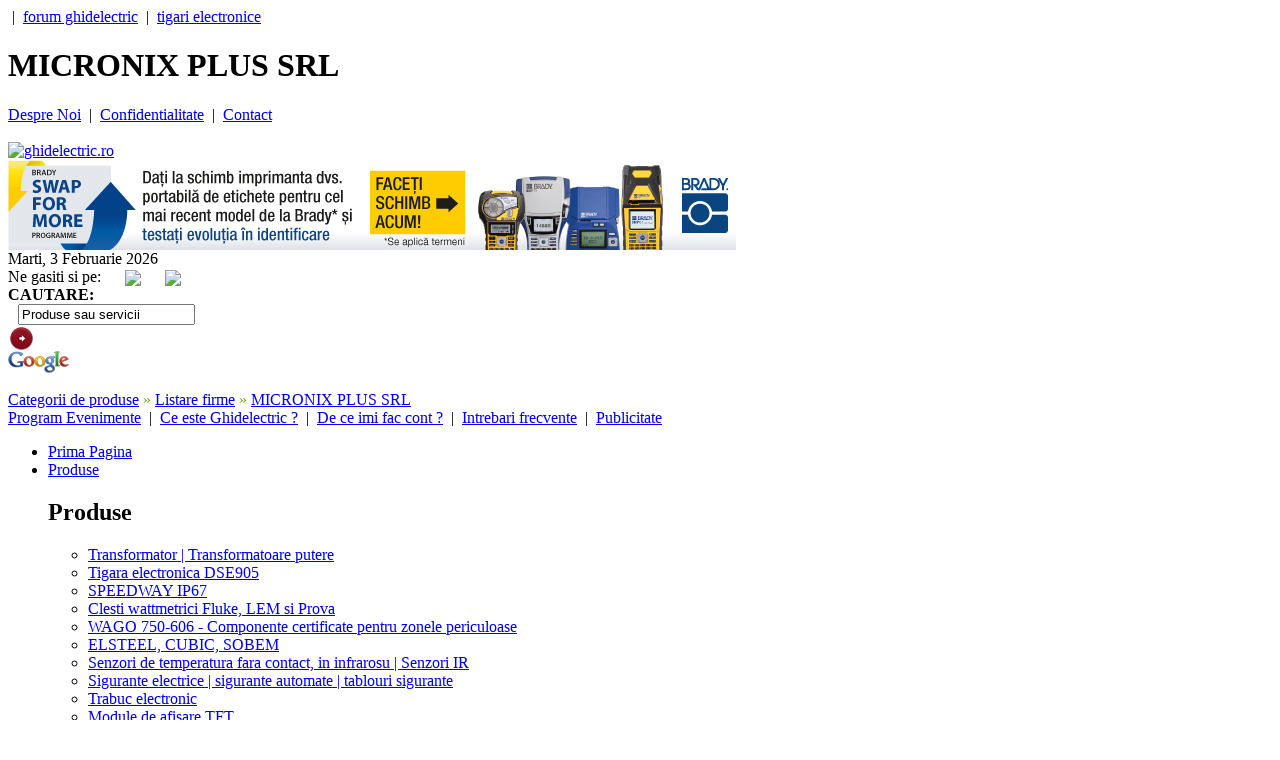

--- FILE ---
content_type: text/html; charset=UTF-8
request_url: http://www.ghidelectric.ro/companie-74-MICRONIX-PLUS-SRL.html
body_size: 13562
content:
<!DOCTYPE html PUBLIC "-//W3C//DTD XHTML 1.0 Transitional//EN" "http://www.w3.org/TR/xhtml1/DTD/xhtml1-transitional.dtd">
<html xmlns="http://www.w3.org/1999/xhtml">
<head>
<meta http-equiv="X-UA-Compatible" content="IE=edge" />
<title>MICRONIX PLUS SRL | Ghid Electric</title>
<meta http-equiv="Content-Type" content="text/html; charset=iso-8859-1" />
<meta name="Keywords" content="Ghid  Electric - echipamente electrice, automatizari, electronica, robotica, senzori, panouri solare, generatoare, energie electrica, energie verde, electricieni, instalatii electrice, corpuri de iluminat, intrerupatoare, motoare electrice, firme, ghid, portal" />
<meta name="Description" content="Ghid Electric - MICRONIX PLUS SRL" />
<meta name="robots" content="index,follow" />
<meta name="revisit-after" content="7 days" />
<meta name="author" content="DWD Software, Pitesti, Romania" />
<meta name="copyright" content="Copyright &copy; 2012 By WWW.GHIDELECTRIC.RO - All Rights Reserved" />
<meta http-equiv="Content-Type" content="text/html; charset=iso-8859-1" />
<meta name="language" content="ro" />

<link href="css/css_nou/megamenu.css" rel="stylesheet" type="text/css" />
<link href="css/css_nou/qwe.css" rel="stylesheet" type="text/css" />
<link href="css/css_nou/wpc-global-nav.css" rel="stylesheet" type="text/css" />
<link href="css/css_nou/wpc-hp.css" rel="stylesheet" type="text/css" />
<link href="css/css_nou/sitemap.css" rel="stylesheet" type="text/css" />
<!--[if lt IE 9]>
<link rel="stylesheet" type="text/css" href="css/css_nou/ie/ie.css" />
<![endif]-->

<script type="text/javascript" src="java_script/wpc-global-dropdown-nav.js"></script>
<script type="text/javascript" src="js/script_banner.js"></script>


<script type='text/javascript' src='java_script/validare.js'></script>


<link rel="stylesheet" href="css/css.css" type="text/css" />

<script type="text/javascript" src="java_script/build/yahoo-dom-event/yahoo-dom-event.js"></script>
<script type="text/javascript" src="java_script/build/utilities/utilities.js"></script>
<script type="text/javascript" src="java_script/build/dragdrop/dragdrop-min.js"></script>
<script type="text/javascript" src="java_script/build/container/container_core-min.js"></script>
<script type="text/javascript" src="java_script/carousel.js"></script>

<link href="css/css_nou/carousel.css" rel="stylesheet" type="text/css" />


<script type="text/javascript" src="java_script/overlib.js"></script>




<script type="text/javascript">
<!--
var handlePrevButtonState = function(type, args) {

        var enabling = args[0];
        var leftImage = args[1];
        if(enabling) {
                leftImage.src = "images/carusel/left-enabled.gif";
        } else {
                leftImage.src = "images/carusel/left-disabled.gif";
        }

};

var handleNextButtonState = function(type, args) {

        var enabling = args[0];
        var rightImage = args[1];

        if(enabling) {
                rightImage.src = "images/carusel/right-enabled.gif";
        } else {
                rightImage.src = "images/carusel/right-disabled.gif";
        }

};


var carousel; // for ease of debugging; globals generally not a good idea
var pageLoad = function()
{
        carousel = new YAHOO.extension.Carousel("mycarousel",
                {
                        numVisible:        10,
                        animationSpeed:    0.15,
                        scrollInc:         3,
                        navMargin:         20,
                        prevElement:     "prev-arrow",
                        nextElement:     "next-arrow",
                        
                        size:              0,
                        
                        prevButtonStateHandler:   handlePrevButtonState,
                        nextButtonStateHandler:   handleNextButtonState
                }
        );

};

YAHOO.util.Event.addListener(window, 'load', pageLoad);
-->
</script>


<script type="text/javascript">

  var _gaq = _gaq || [];
  _gaq.push(['_setAccount', 'UA-5791526-5']);
  _gaq.push(['_trackPageview']);

  (function() {
    var ga = document.createElement('script'); ga.type = 'text/javascript'; ga.async = true;
    ga.src = ('https:' == document.location.protocol ? 'https://ssl' : 'http://www') + '.google-analytics.com/ga.js';
    var s = document.getElementsByTagName('script')[0]; s.parentNode.insertBefore(ga, s);
  })();

</script>

<script type="text/javascript" src="js/jquery.js"></script>
<script type="text/javascript" src="js/easySlider1.7.js"></script>
<script type="text/javascript">
	$(document).ready(function(){	
		$("#slider").easySlider({
			auto: true, 
			continuous: true,
			controlsShow: false,
			speed: 800,
			pause: 6000
		});
	});	
</script>

<!-- <script type="text/javascript" src="http://www.ghidelectric.ro/js/fb-sidelike/fb-sidelike.js" fbpage='portal.ghidelectric'></script> -->

</head>
<body id="hp" class="local">
    <div id="container">
        <!-- BEGIN HEADER -->
<div id="hdr">
	<div id="hdr-reg">
    	<div class="lft quick_menu">
        	<a href="" target="_blank" rel="dofollow"></a>
            &nbsp;|&nbsp;
        	<a href="http://ghidelectric.wordpress.com" target="_blank" rel="dofollow">forum ghidelectric</a>
            &nbsp;|&nbsp;
            <a href="http://forumtigaraelectronica.wordpress.com/2010/01/13/multe-tzepe-cu-tigari-electronice/" target="_blank" rel="dofollow">tigari electronice</a>
        </div>
        <div class="mid"><h1>MICRONIX PLUS SRL</h1></div>
		<div class="rt quick_menu">
        	            	<a href="ghid-electric-15-Despre-Noi.html">Despre Noi</a>
                &nbsp;|&nbsp;
                        	<a href="ghid-electric-19-Confidentialitate.html">Confidentialitate</a>
                &nbsp;|&nbsp;
                        	<a href="ghid-electric-20-Contact.html">Contact</a>
                &nbsp;&nbsp;
                    </div>
        <br clear="all" />
	</div>
    <div id="hdr-brand">
        <div class="main">
        	<div class="logo-wpc">
            	<a href="/" title="MICRONIX PLUS SRL | Ghid Electric"><img src="images/design_nou/sigla_beta.gif" alt="ghidelectric.ro" height="50"/></a>
            </div>
			<div class="ad-tile">
            	
<a href="http://bradyeurope.ro/ghid-practic-de-identificati-cablu/?sfdc=7013A000000mWyB&utm_source=Ghidelectric&utm_medium=Email-Advertorial&utm_content=Cable-ID-Guide&utm_campaign=CWID" target="_blank"><img src="http://www.ghidelectric.ro/img/banners/Brady-Swap-WBAN-RO-728x90.jpg" border=0 width=728 height=90></a>


			</div>
		</div>
 	</div>
</div>
<div id="hdr-srch">
	<div class="top-date">Marti,&nbsp;3&nbsp;Februarie&nbsp;2026</div>
    <div class="top-social">
    	Ne gasiti si pe:&nbsp;&nbsp;&nbsp;&nbsp;&nbsp;&nbsp;<a href="http://www.facebook.com/GhidElectric" class="top-facebook" target="_blank"><img src="images/facebook.png" border="0" align="absmiddle" /></a>&nbsp;&nbsp;&nbsp;&nbsp;&nbsp;&nbsp;<a href="http://www.twitter.com/PGhidElectric" class="top-twitter" target="_blank"><img src="images/twitter.png" border="0" align="absmiddle" /></a>    
    </div>
    <div class="top-search">
        <form action="index.php" method="get">
        <div class="label1"><strong>CAUTARE:&nbsp;&nbsp;</strong></div>
        <div class="input1" style="padding-left:10px;vertical-align:middle">
            <input type="hidden" name="section" value="cautare" />
            <input name="word" id="word" value="Produse sau servicii" class="srch-input-gray search_input" type="text" onclick="document.getElementById('word').value='';"/>
        </div>
        <div class="go-btn"><input alt="Search" src="/images_new/red-go.png" type="image" /></div>
        <div class="logo-sponsor"><input name="google" type="image" src="/images_new/google.png" alt="Rezultate in Google" style="border:0px; height:22px; width:61px;" /></div>
        </form>
    </div>
    <br clear="all" />
</div>
<div id="date-weather-strip">
	<div class="breadcrumbs"><table width="98%" cellspacing="0" cellpadding="0" border="0">
<tr>
	<td class="meniu_header">
	              <a href="companii.html" title="Categorii de produse" class="localizare">Categorii de produse</a>
                    <font color="#72A825">&raquo;</font>
                       <a href="http://www.ghidelectric.ro/companii-electrice-M.html" title="Listare firme" class="localizare">Listare firme</a>
                    <font color="#72A825">&raquo;</font>
                       <a href="http://www.ghidelectric.ro/companie-74-MICRONIX-PLUS-SRL.html" title="MICRONIX PLUS SRL" class="localizare">MICRONIX PLUS SRL</a>
                  	</td>
</tr>
</table></div>
	<div class="dinamic-pages">
		<a href="ghid-electric-27-Program-Evenimente.html">Program Evenimente</a>
	&nbsp;|&nbsp;		<a href="ghid-electric-22-Ce-este-Ghidelectric-.html">Ce este Ghidelectric ?</a>
	&nbsp;|&nbsp;		<a href="ghid-electric-21-De-ce-imi-fac-cont-.html">De ce imi fac cont ?</a>
	&nbsp;|&nbsp;		<a href="ghid-electric-23-Intrebari-frecvente.html">Intrebari frecvente</a>
	&nbsp;|&nbsp;		<a href="ghid-electric-26-Publicitate.html">Publicitate</a>
	&nbsp;		</div>	  
	<div class="clearboth"></div>
</div>
<!-- END HEADER -->
        <div class="stanga">
	<div class="wrapper_menu menu_light_theme">
    	<ul class="menu menu_orange">
        	<li class="nodrop"><a href="/">Prima Pagina</a></li>  
            <li>
            	<a title="Produse electrice" href="/produse-electrice.html" class="drop">Produse</a>
               	                	                                        	                                                            <div class="dropdown_4columns">
                        <div class="col_4 firstcolumn">
                            <h2>Produse</h2>
                            <div class="col_1 firstcolumn">
                                <ul class="greybox">
                                                                    <li><a title="Transformator | Transformatoare putere" href="http://www.ghidelectric.ro/produs-electric-25-Transformator-|-Transformatoare-putere.html">Transformator | Transformatoare putere</a></li>
                                                                        	                                                                                                        <li><a title="Tigara electronica DSE905" href="http://www.ghidelectric.ro/produs-electric-74-Tigara-electronica-DSE905.html">Tigara electronica DSE905</a></li>
                                                                        	                                                                                                        <li><a title="SPEEDWAY IP67" href="http://www.ghidelectric.ro/produs-electric-92-SPEEDWAY-IP67.html">SPEEDWAY IP67</a></li>
                                                                        	 </ul></div><div class="col_1"><ul class="greybox">                                                                                                        <li><a title="Clesti wattmetrici Fluke, LEM si Prova" href="http://www.ghidelectric.ro/produs-electric-64-Clesti-wattmetrici-Fluke-LEM-si-Prova.html">Clesti wattmetrici Fluke, LEM si Prova</a></li>
                                                                        	                                                                                                        <li><a title="WAGO 750-606 - Componente certificate pentru zonele periculoase" href="http://www.ghidelectric.ro/produs-electric-96-WAGO-750-606---Componente-certificate-pentru-zonele-periculoase.html">WAGO 750-606 - Componente certificate pentru zonele periculoase</a></li>
                                                                        	                                                                                                        <li><a title="ELSTEEL, CUBIC, SOBEM" href="http://www.ghidelectric.ro/produs-electric-13-ELSTEEL-CUBIC-SOBEM.html">ELSTEEL, CUBIC, SOBEM</a></li>
                                                                        	 </ul></div><div class="col_1"><ul class="greybox">                                                                                                        <li><a title="Senzori de temperatura fara contact, in infrarosu | Senzori IR" href="http://www.ghidelectric.ro/produs-electric-69-Senzori-de-temperatura-fara-contact-in-infrarosu-|-Senzori-IR.html">Senzori de temperatura fara contact, in infrarosu | Senzori IR</a></li>
                                                                        	                                                                                                        <li><a title="Sigurante electrice | sigurante automate | tablouri sigurante" href="http://www.ghidelectric.ro/produs-electric-48-Sigurante-electrice-|-sigurante-automate-|-tablouri-sigurante.html">Sigurante electrice | sigurante automate | tablouri sigurante</a></li>
                                                                        	                                                                                                        <li><a title="Trabuc electronic" href="http://www.ghidelectric.ro/produs-electric-78-Trabuc-electronic.html">Trabuc electronic</a></li>
                                                                        	 </ul></div><div class="col_1"><ul class="greybox">                                                                                                        <li><a title="Module de afisare TFT" href="http://www.ghidelectric.ro/produs-electric-61-Module-de-afisare-TFT.html">Module de afisare TFT</a></li>
                                                                        	                                                                                                    </ul>
                            </div>
                        </div>
                    </div>
                            </li>
            
                    	<li >
            	<a href="http://www.ghidelectric.ro/stiri-electrice-6-Industria-Azi.html" title="Industria Azi" class="drop">Industria Azi</a>
                                	                                        	                                                            <div class="dropdown_3columns">
                        <div class="col_3 firstcolumn">
                            <h2>Industria Azi</h2>
                            <div class="col_1 firstcolumn">
                                <ul class="greybox">
                                 
                                    <li><a title="Echipamente Electrice" href="http://www.ghidelectric.ro/stiri-electrice-85-Echipamente-Electrice.html">Echipamente Electrice</a></li>
                                                                        	                                                                     
                                    <li><a title="Automatizari" href="http://www.ghidelectric.ro/stiri-electrice-86-Automatizari.html">Automatizari</a></li>
                                                                        	                                                                     
                                    <li><a title="Energie" href="http://www.ghidelectric.ro/stiri-electrice-87-Energie.html">Energie</a></li>
                                                                        	 </ul></div><div class="col_1"><ul class="greybox">                                                                     
                                    <li><a title="Electronica" href="http://www.ghidelectric.ro/stiri-electrice-90-Electronica.html">Electronica</a></li>
                                                                        	                                                                     
                                    <li><a title="Inginerie" href="http://www.ghidelectric.ro/stiri-electrice-92-Inginerie.html">Inginerie</a></li>
                                                                        	                                                                     
                                    <li><a title="Constructii" href="http://www.ghidelectric.ro/stiri-electrice-91-Constructii.html">Constructii</a></li>
                                                                        	 </ul></div><div class="col_1"><ul class="greybox">                                                                     
                                    <li><a title="Tigara electronica" href="http://www.ghidelectric.ro/stiri-electrice-82-Tigara-electronica.html">Tigara electronica</a></li>
                                                                        	                                                                     
                                    <li><a title="Club Inventica" href="http://www.ghidelectric.ro/stiri-electrice-93-Club-Inventica.html">Club Inventica</a></li>
                                                                        	                                                                     
                                    <li><a title="Afaceri" href="http://www.ghidelectric.ro/stiri-electrice-74-Afaceri.html">Afaceri</a></li>
                                                                        	 </ul></div><div class="col_1"><ul class="greybox">                                                                                                    </ul>
                            </div>
                        </div>
                    </div>
                            </li>
                    	<li >
            	<a href="http://www.ghidelectric.ro/stiri-electrice-7-Stiri-Companii.html" title="Stiri Companii" class="drop">Stiri Companii</a>
                                	                                        	                                                            <div class="dropdown_3columns">
                        <div class="col_3 firstcolumn">
                            <h2>Stiri Companii</h2>
                            <div class="col_1 firstcolumn">
                                <ul class="greybox">
                                 
                                    <li><a title="Schneider Electric" href="http://www.ghidelectric.ro/stiri-electrice-10-Schneider-Electric.html">Schneider Electric</a></li>
                                                                        	                                                                     
                                    <li><a title="ELECTROALFA" href="http://www.ghidelectric.ro/stiri-electrice-13-ELECTROALFA.html">ELECTROALFA</a></li>
                                                                        	                                                                     
                                    <li><a title="Emon Electric" href="http://www.ghidelectric.ro/stiri-electrice-14-Emon-Electric.html">Emon Electric</a></li>
                                                                        	                                                                     
                                    <li><a title="Aurocon Compec" href="http://www.ghidelectric.ro/stiri-electrice-17-Aurocon-Compec.html">Aurocon Compec</a></li>
                                                                        	                                                                     
                                    <li><a title="ELIE (ELECTRIC LIGHTING INTERNATIONAL EXHIBITION)" href="http://www.ghidelectric.ro/stiri-electrice-18-ELIE-(ELECTRIC-LIGHTING-INTERNATIONAL-EXHIBITION).html">ELIE (ELECTRIC LIGHTING INTERNATIONAL EXHIBITION)</a></li>
                                                                        	                                                                     
                                    <li><a title="PROMOD" href="http://www.ghidelectric.ro/stiri-electrice-24-PROMOD.html">PROMOD</a></li>
                                                                        	                                                                     
                                    <li><a title="SIEMENS Romania" href="http://www.ghidelectric.ro/stiri-electrice-31-SIEMENS-Romania.html">SIEMENS Romania</a></li>
                                                                        	 </ul></div><div class="col_1"><ul class="greybox">                                                                     
                                    <li><a title="Transelectrica" href="http://www.ghidelectric.ro/stiri-electrice-61-Transelectrica.html">Transelectrica</a></li>
                                                                        	                                                                     
                                    <li><a title="Hensel Romania" href="http://www.ghidelectric.ro/stiri-electrice-75-Hensel-Romania.html">Hensel Romania</a></li>
                                                                        	                                                                     
                                    <li><a title="Phoenix Contact" href="http://www.ghidelectric.ro/stiri-electrice-76-Phoenix-Contact.html">Phoenix Contact</a></li>
                                                                        	                                                                     
                                    <li><a title="Power Systems" href="http://www.ghidelectric.ro/stiri-electrice-78-Power-Systems.html">Power Systems</a></li>
                                                                        	                                                                     
                                    <li><a title="Micronix" href="http://www.ghidelectric.ro/stiri-electrice-79-Micronix.html">Micronix</a></li>
                                                                        	                                                                     
                                    <li><a title="IEAS Expozitie electrica" href="http://www.ghidelectric.ro/stiri-electrice-80-IEAS-Expozitie-electrica.html">IEAS Expozitie electrica</a></li>
                                                                        	                                                                     
                                    <li><a title="National Instruments" href="http://www.ghidelectric.ro/stiri-electrice-81-National-Instruments.html">National Instruments</a></li>
                                                                        	 </ul></div><div class="col_1"><ul class="greybox">                                                                     
                                    <li><a title="General Equipment Automation" href="http://www.ghidelectric.ro/stiri-electrice-83-General-Equipment-Automation.html">General Equipment Automation</a></li>
                                                                        	                                                                     
                                    <li><a title="Ronexprim" href="http://www.ghidelectric.ro/stiri-electrice-84-Ronexprim.html">Ronexprim</a></li>
                                                                        	                                                                     
                                    <li><a title="Eaton Electric" href="http://www.ghidelectric.ro/stiri-electrice-94-Eaton-Electric.html">Eaton Electric</a></li>
                                                                        	                                                                     
                                    <li><a title="Romexpo" href="http://www.ghidelectric.ro/stiri-electrice-95-Romexpo.html">Romexpo</a></li>
                                                                        	                                                                     
                                    <li><a title="EPLAN" href="http://www.ghidelectric.ro/stiri-electrice-97-EPLAN.html">EPLAN</a></li>
                                                                        	                                                                     
                                    <li><a title="BRADY Romania" href="http://www.ghidelectric.ro/stiri-electrice-98-BRADY-Romania.html">BRADY Romania</a></li>
                                                                        	                                                                                                    </ul>
                            </div>
                        </div>
                    </div>
                            </li>
                    	<li >
            	<a href="http://www.ghidelectric.ro/stiri-electrice-1-Info-Utile.html" title="Info Utile" class="drop">Info Utile</a>
                                	                                        	                                                            <div class="dropdown_3columns">
                        <div class="col_3 firstcolumn">
                            <h2>Info Utile</h2>
                            <div class="col_1 firstcolumn">
                                <ul class="greybox">
                                 
                                    <li><a title="Legislatie" href="http://www.ghidelectric.ro/stiri-electrice-5-Legislatie.html">Legislatie</a></li>
                                                                        	                                                                     
                                    <li><a title="Statistici" href="http://www.ghidelectric.ro/stiri-electrice-11-Statistici.html">Statistici</a></li>
                                                                        	 </ul></div><div class="col_1"><ul class="greybox">                                                                     
                                    <li><a title="Oameni de stiinta" href="http://www.ghidelectric.ro/stiri-electrice-60-Oameni-de-stiinta.html">Oameni de stiinta</a></li>
                                                                        	                                                                     
                                    <li><a title="Documentatii tehnice" href="http://www.ghidelectric.ro/stiri-electrice-63-Documentatii-tehnice.html">Documentatii tehnice</a></li>
                                                                        	 </ul></div><div class="col_1"><ul class="greybox">                                                                     
                                    <li><a title="Cariere" href="http://www.ghidelectric.ro/stiri-electrice-27-Cariere.html">Cariere</a></li>
                                                                        	                                                                                                    </ul>
                            </div>
                        </div>
                    </div>
                            </li>
                    	<li >
            	<a href="http://www.ghidelectric.ro/stiri-electrice-8-Evenimente.html" title="Evenimente" class="drop">Evenimente</a>
                                	                                        	                                                            <div class="dropdown_1column">
                        <div class="col_1 firstcolumn">
                            <h2>Evenimente</h2>
                            <div class="col_1 firstcolumn">
                                <ul class="greybox">
                                 
                                    <li><a title="Interne" href="http://www.ghidelectric.ro/stiri-electrice-88-Interne.html">Interne</a></li>
                                                                     
                                    <li><a title="Internationale" href="http://www.ghidelectric.ro/stiri-electrice-89-Internationale.html">Internationale</a></li>
                                                                     
                                    <li><a title="Stiri externe" href="http://www.ghidelectric.ro/stiri-electrice-9-Stiri-externe.html">Stiri externe</a></li>
                                                                                                    </ul>
                            </div>
                        </div>
                    </div>
                            </li>
                    	<li >
            	<a href="http://www.ghidelectric.ro/stiri-electrice-33-Termeni-tehnici.html" title="Termeni tehnici" class="drop">Termeni tehnici</a>
                                	                                        	                                                            <div class="dropdown_3columns">
                        <div class="col_3 firstcolumn">
                            <h2>Termeni tehnici</h2>
                            <div class="col_1 firstcolumn">
                                <ul class="greybox">
                                 
                                    <li><a title="A" href="http://www.ghidelectric.ro/stiri-electrice-34-A.html">A</a></li>
                                                                        	                                                                     
                                    <li><a title="B" href="http://www.ghidelectric.ro/stiri-electrice-35-B.html">B</a></li>
                                                                        	                                                                     
                                    <li><a title="C" href="http://www.ghidelectric.ro/stiri-electrice-36-C.html">C</a></li>
                                                                        	                                                                     
                                    <li><a title="D" href="http://www.ghidelectric.ro/stiri-electrice-37-D.html">D</a></li>
                                                                        	                                                                     
                                    <li><a title="E" href="http://www.ghidelectric.ro/stiri-electrice-38-E.html">E</a></li>
                                                                        	                                                                     
                                    <li><a title="F" href="http://www.ghidelectric.ro/stiri-electrice-39-F.html">F</a></li>
                                                                        	                                                                     
                                    <li><a title="G" href="http://www.ghidelectric.ro/stiri-electrice-40-G.html">G</a></li>
                                                                        	                                                                     
                                    <li><a title="H" href="http://www.ghidelectric.ro/stiri-electrice-41-H.html">H</a></li>
                                                                        	                                                                     
                                    <li><a title="I" href="http://www.ghidelectric.ro/stiri-electrice-42-I.html">I</a></li>
                                                                        	 </ul></div><div class="col_1"><ul class="greybox">                                                                     
                                    <li><a title="J" href="http://www.ghidelectric.ro/stiri-electrice-43-J.html">J</a></li>
                                                                        	                                                                     
                                    <li><a title="K" href="http://www.ghidelectric.ro/stiri-electrice-44-K.html">K</a></li>
                                                                        	                                                                     
                                    <li><a title="L" href="http://www.ghidelectric.ro/stiri-electrice-45-L.html">L</a></li>
                                                                        	                                                                     
                                    <li><a title="M" href="http://www.ghidelectric.ro/stiri-electrice-46-M.html">M</a></li>
                                                                        	                                                                     
                                    <li><a title="N" href="http://www.ghidelectric.ro/stiri-electrice-47-N.html">N</a></li>
                                                                        	                                                                     
                                    <li><a title="O" href="http://www.ghidelectric.ro/stiri-electrice-48-O.html">O</a></li>
                                                                        	                                                                     
                                    <li><a title="P" href="http://www.ghidelectric.ro/stiri-electrice-49-P.html">P</a></li>
                                                                        	                                                                     
                                    <li><a title="Q" href="http://www.ghidelectric.ro/stiri-electrice-50-Q.html">Q</a></li>
                                                                        	                                                                     
                                    <li><a title="R" href="http://www.ghidelectric.ro/stiri-electrice-51-R.html">R</a></li>
                                                                        	 </ul></div><div class="col_1"><ul class="greybox">                                                                     
                                    <li><a title="S" href="http://www.ghidelectric.ro/stiri-electrice-52-S.html">S</a></li>
                                                                        	                                                                     
                                    <li><a title="T" href="http://www.ghidelectric.ro/stiri-electrice-53-T.html">T</a></li>
                                                                        	                                                                     
                                    <li><a title="U" href="http://www.ghidelectric.ro/stiri-electrice-54-U.html">U</a></li>
                                                                        	                                                                     
                                    <li><a title="V" href="http://www.ghidelectric.ro/stiri-electrice-55-V.html">V</a></li>
                                                                        	                                                                     
                                    <li><a title="W" href="http://www.ghidelectric.ro/stiri-electrice-56-W.html">W</a></li>
                                                                        	                                                                     
                                    <li><a title="X" href="http://www.ghidelectric.ro/stiri-electrice-57-X.html">X</a></li>
                                                                        	                                                                     
                                    <li><a title="Y" href="http://www.ghidelectric.ro/stiri-electrice-58-Y.html">Y</a></li>
                                                                        	                                                                     
                                    <li><a title="Z" href="http://www.ghidelectric.ro/stiri-electrice-59-Z.html">Z</a></li>
                                                                        	                                                                                                    </ul>
                            </div>
                        </div>
                    </div>
                            </li>
                        
            <li>
            	<a title="Anunturi electrice" href="anunturi-electrice.html" class="drop">Anunturi</a>
               	                	                                        	                                                            <div class="dropdown_3columns">
                        <div class="col_3 firstcolumn">
                            <h2>Anunturi</h2>
                            <div class="col_1 firstcolumn">
                                <ul class="greybox">
                                 
                                    <li><a title="Vanzari" href="http://www.ghidelectric.ro/anunturi-electrice-Vanzari-1.html">Vanzari</a></li>
                                                                        	                                                                     
                                    <li><a title="Cumparari" href="http://www.ghidelectric.ro/anunturi-electrice-Cumparari-2.html">Cumparari</a></li>
                                                                        	 </ul></div><div class="col_1"><ul class="greybox">                                                                     
                                    <li><a title="Angajari" href="http://www.ghidelectric.ro/anunturi-electrice-Angajari-3.html">Angajari</a></li>
                                                                        	                                                                     
                                    <li><a title="Licitatii" href="http://www.ghidelectric.ro/anunturi-electrice-Licitatii-4.html">Licitatii</a></li>
                                                                        	 </ul></div><div class="col_1"><ul class="greybox">                                                                     
                                    <li><a title="Colaborari" href="http://www.ghidelectric.ro/anunturi-electrice-Colaborari-8.html">Colaborari</a></li>
                                                                        	                                                                     
                                    <li><a title="Diverse" href="http://www.ghidelectric.ro/anunturi-electrice-Diverse-9.html">Diverse</a></li>
                                                                        	 </ul></div><div class="col_1"><ul class="greybox">                                                                                                    </ul>
                            </div>
                        </div>
                    </div>
                            </li>
            
            <li>
            	<a title="Electricieni" href="electricieni.html" class="drop">Electricieni</a>
                                	                                        	                                                            <div class="dropdown_4columns">
                    	<div class="col_2 firstcolumn">
                        	<h2>Dupa gradul de autorizare:</h2>
                        	                            	                                	<div class="col_1 firstcolumn">
                                        <ul class="greybox">
                                            <li><a title="Autorizatii de tip A" href="http://www.ghidelectric.ro/electricieni-Autorizatii-de-tip-A-19.html">Autorizatii de tip A</a></li>
                                        </ul>
                                    </div>
                        		                                	<div class="col_1 ">
                                        <ul class="greybox">
                                            <li><a title="Autorizatii de tip B" href="http://www.ghidelectric.ro/electricieni-Autorizatii-de-tip-B-20.html">Autorizatii de tip B</a></li>
                                        </ul>
                                    </div>
                        		                                                    </div><br clear="all" />
                        <div class="col_4 firstcolumn">
                            <h2>Electricieni in judetul tau</h2>
                            <div class="col_1 firstcolumn">
                                <ul class="greybox">
                                 
                                    <li><a title="Electricieni in Alba" href="http://www.ghidelectric.ro/electricieni_judet-Arad-2.html">Alba</a></li>
                                                                        	                                                                     
                                    <li><a title="Electricieni in Arad" href="http://www.ghidelectric.ro/electricieni_judet-Arad-2.html">Arad</a></li>
                                                                        	                                                                     
                                    <li><a title="Electricieni in Arges" href="http://www.ghidelectric.ro/electricieni_judet-Arad-2.html">Arges</a></li>
                                                                        	                                                                     
                                    <li><a title="Electricieni in Bacau" href="http://www.ghidelectric.ro/electricieni_judet-Arad-2.html">Bacau</a></li>
                                                                        	                                                                     
                                    <li><a title="Electricieni in Bihor" href="http://www.ghidelectric.ro/electricieni_judet-Arad-2.html">Bihor</a></li>
                                                                        	                                                                     
                                    <li><a title="Electricieni in Bistrita Nasaud" href="http://www.ghidelectric.ro/electricieni_judet-Arad-2.html">Bistrita Nasaud</a></li>
                                                                        	                                                                     
                                    <li><a title="Electricieni in Botosani" href="http://www.ghidelectric.ro/electricieni_judet-Arad-2.html">Botosani</a></li>
                                                                        	                                                                     
                                    <li><a title="Electricieni in Brasov" href="http://www.ghidelectric.ro/electricieni_judet-Arad-2.html">Brasov</a></li>
                                                                        	                                                                     
                                    <li><a title="Electricieni in Braila" href="http://www.ghidelectric.ro/electricieni_judet-Arad-2.html">Braila</a></li>
                                                                        	                                                                     
                                    <li><a title="Electricieni in Bucuresti" href="http://www.ghidelectric.ro/electricieni_judet-Arad-2.html">Bucuresti</a></li>
                                                                        	                                                                     
                                    <li><a title="Electricieni in Buzau" href="http://www.ghidelectric.ro/electricieni_judet-Arad-2.html">Buzau</a></li>
                                                                        	 </ul></div><div class="col_1"><ul class="greybox">                                                                     
                                    <li><a title="Electricieni in Caras Severin" href="http://www.ghidelectric.ro/electricieni_judet-Arad-2.html">Caras Severin</a></li>
                                                                        	                                                                     
                                    <li><a title="Electricieni in Calarasi" href="http://www.ghidelectric.ro/electricieni_judet-Arad-2.html">Calarasi</a></li>
                                                                        	                                                                     
                                    <li><a title="Electricieni in Cluj" href="http://www.ghidelectric.ro/electricieni_judet-Arad-2.html">Cluj</a></li>
                                                                        	                                                                     
                                    <li><a title="Electricieni in Constanta" href="http://www.ghidelectric.ro/electricieni_judet-Arad-2.html">Constanta</a></li>
                                                                        	                                                                     
                                    <li><a title="Electricieni in Covasna" href="http://www.ghidelectric.ro/electricieni_judet-Arad-2.html">Covasna</a></li>
                                                                        	                                                                     
                                    <li><a title="Electricieni in Dambovita" href="http://www.ghidelectric.ro/electricieni_judet-Arad-2.html">Dambovita</a></li>
                                                                        	                                                                     
                                    <li><a title="Electricieni in Dolj" href="http://www.ghidelectric.ro/electricieni_judet-Arad-2.html">Dolj</a></li>
                                                                        	                                                                     
                                    <li><a title="Electricieni in Galati" href="http://www.ghidelectric.ro/electricieni_judet-Arad-2.html">Galati</a></li>
                                                                        	                                                                     
                                    <li><a title="Electricieni in Giurgiu" href="http://www.ghidelectric.ro/electricieni_judet-Arad-2.html">Giurgiu</a></li>
                                                                        	                                                                     
                                    <li><a title="Electricieni in Gorj" href="http://www.ghidelectric.ro/electricieni_judet-Arad-2.html">Gorj</a></li>
                                                                        	                                                                     
                                    <li><a title="Electricieni in Harghita" href="http://www.ghidelectric.ro/electricieni_judet-Arad-2.html">Harghita</a></li>
                                                                        	 </ul></div><div class="col_1"><ul class="greybox">                                                                     
                                    <li><a title="Electricieni in Hunedoara" href="http://www.ghidelectric.ro/electricieni_judet-Arad-2.html">Hunedoara</a></li>
                                                                        	                                                                     
                                    <li><a title="Electricieni in Ialomita" href="http://www.ghidelectric.ro/electricieni_judet-Arad-2.html">Ialomita</a></li>
                                                                        	                                                                     
                                    <li><a title="Electricieni in Iasi" href="http://www.ghidelectric.ro/electricieni_judet-Arad-2.html">Iasi</a></li>
                                                                        	                                                                     
                                    <li><a title="Electricieni in Ilfov" href="http://www.ghidelectric.ro/electricieni_judet-Arad-2.html">Ilfov</a></li>
                                                                        	                                                                     
                                    <li><a title="Electricieni in Maramures" href="http://www.ghidelectric.ro/electricieni_judet-Arad-2.html">Maramures</a></li>
                                                                        	                                                                     
                                    <li><a title="Electricieni in Mehedinti" href="http://www.ghidelectric.ro/electricieni_judet-Arad-2.html">Mehedinti</a></li>
                                                                        	                                                                     
                                    <li><a title="Electricieni in Mures" href="http://www.ghidelectric.ro/electricieni_judet-Arad-2.html">Mures</a></li>
                                                                        	                                                                     
                                    <li><a title="Electricieni in Neamt" href="http://www.ghidelectric.ro/electricieni_judet-Arad-2.html">Neamt</a></li>
                                                                        	                                                                     
                                    <li><a title="Electricieni in Olt" href="http://www.ghidelectric.ro/electricieni_judet-Arad-2.html">Olt</a></li>
                                                                        	                                                                     
                                    <li><a title="Electricieni in Prahova" href="http://www.ghidelectric.ro/electricieni_judet-Arad-2.html">Prahova</a></li>
                                                                        	                                                                     
                                    <li><a title="Electricieni in Satu Mare" href="http://www.ghidelectric.ro/electricieni_judet-Arad-2.html">Satu Mare</a></li>
                                                                        	 </ul></div><div class="col_1"><ul class="greybox">                                                                     
                                    <li><a title="Electricieni in Salaj" href="http://www.ghidelectric.ro/electricieni_judet-Arad-2.html">Salaj</a></li>
                                                                        	                                                                     
                                    <li><a title="Electricieni in Sibiu" href="http://www.ghidelectric.ro/electricieni_judet-Arad-2.html">Sibiu</a></li>
                                                                        	                                                                     
                                    <li><a title="Electricieni in Suceava" href="http://www.ghidelectric.ro/electricieni_judet-Arad-2.html">Suceava</a></li>
                                                                        	                                                                     
                                    <li><a title="Electricieni in Teleorman" href="http://www.ghidelectric.ro/electricieni_judet-Arad-2.html">Teleorman</a></li>
                                                                        	                                                                     
                                    <li><a title="Electricieni in Timis" href="http://www.ghidelectric.ro/electricieni_judet-Arad-2.html">Timis</a></li>
                                                                        	                                                                     
                                    <li><a title="Electricieni in Tulcea" href="http://www.ghidelectric.ro/electricieni_judet-Arad-2.html">Tulcea</a></li>
                                                                        	                                                                     
                                    <li><a title="Electricieni in Vaslui" href="http://www.ghidelectric.ro/electricieni_judet-Arad-2.html">Vaslui</a></li>
                                                                        	                                                                     
                                    <li><a title="Electricieni in Valcea" href="http://www.ghidelectric.ro/electricieni_judet-Arad-2.html">Valcea</a></li>
                                                                        	                                                                     
                                    <li><a title="Electricieni in Vrancea" href="http://www.ghidelectric.ro/electricieni_judet-Arad-2.html">Vrancea</a></li>
                                                                        	                                                                                                    </ul>
                            </div>
                        </div>
                    </div>
                             </li>
            
            
    	</ul>
	</div>
    
    
    
    <div style="clear:both"></div>
    	<a href="http://www.tigaraelectronica-nr1.ro/" target="_blank" rel="nofollow" title="Fumeaza electronic"><img src="images_new/banner/bannere_ge_160_360.jpg" border="0" align="Fumeaza electronic" style="margin-top:15px;" /></a>
    
    <div style="clear:both"></div>
    <div class="container_12 left_block">
      	<a href="http://www.ghidelectric.ro/stiri-electrice-27-Cariere.html">Cariere</a><br clear="all" />
        <h3><a href="http://www.ghidelectric.ro/stire-1703-Se-cauta-20-de-ingineri-si-tehnicieni-la-o-companie-de-echipamente-electrice-din-Cluj.html">Se cauta 20 de ingineri si tehnicieni la o companie de echipamente electrice din Cluj</a></h3>
                <div class="rt" style="float:right;padding-left:5px;"><a href="http://www.ghidelectric.ro/stire-1703-Se-cauta-20-de-ingineri-si-tehnicieni-la-o-companie-de-echipamente-electrice-din-Cluj.html"><img src="/thumbs.php?pic=pictures/article/articol_355c8e00bcecedf09f7f6689f97773a4.jpg&amp;w=72&amp;h=80&amp;sq=N&amp;b=N" alt='ingineri' title='ingineri' /></a></div>
                <p align="justify">Compania Energom infiintata in urma cu zece ani, cu capital francez la Cluj, intentioneaza sa angajeze 20 de ingineri si tehnicieni, anul acesta. Astfel, compania va ajunge sa aibe 100 de salariati.</p>
        <div class="clearboth"></div>
        <ul class="padb">
                <li class="lista"><a href="http://www.ghidelectric.ro/stire-1700-Program-Examen-Autorizare-ANRE---Primavara-2013.html">Program Examen Autorizare ANRE - Primavara 2013</a></li> 				
                <li class="lista"><a href="http://www.ghidelectric.ro/stire-1571-Electricienii-au-cea-mai-mare-stabilitate-la-serviciu.html">Electricienii au cea mai mare stabilitate la serviciu</a></li> 				
                <li class="lista"><a href="http://www.ghidelectric.ro/stire-1557-Locuri-de-munca-pentru-inginerii-romani-in-strainatate.html">Locuri de munca pentru inginerii romani, in strainatate</a></li> 				
                <li class="lista"><a href="http://www.ghidelectric.ro/stire-1554-Program-Examen-Autorizare-ANRE--Toamna-2012.html">Program Examen Autorizare ANRE -Toamna 2012</a></li> 				
                <li class="lista"><a href="http://www.ghidelectric.ro/stire-1363-Regulamentul-Concursului-National-''Electricianul-Anului-2012---SONEL''.html">Regulamentul Concursului National ''Electricianul Anului 2012 - SONEL''</a></li> 				
                <li class="lista"><a href="http://www.ghidelectric.ro/stire-1354-Profitul-General-Electric-a-scazut-in-primul-trimestru.html">Profitul General Electric a scazut in primul trimestru</a></li> 				
                <li class="lista"><a href="http://www.ghidelectric.ro/stire-1112-ANRE-organizeaza-sesiunea-de-Primavara-2011-a-examenului-de-autorizare-a-electricienilor.html">ANRE organizeaza sesiunea de Primavara 2011 a examenului de autorizare a electricienilor</a></li> 				
        	
        </ul>
    </div>
    
    <div style="clear:both"></div>
    <div class="container_12 left_block">
        <div style="font-weight:bold"><a href="http://www.ghidelectric.ro/studii-electrice.html">Studii</a></div>
                     <div class="rightBox" style="padding-left:10px;">         
                  <ul style="list-style: disc outside;">
                                            <li style="font-size:12px;"><a href="http://www.ghidelectric.ro/studiu-electric-De-vorba-cu-specialistii-scurt-sondaj-de-opinie-3.html" class="link_cont">De vorba cu specialistii, scurt sondaj de opinie</a></li>
                                      </ul>
             </div>
    
             <div class="rightBoxExtra" style="float:right;">
                   <p class="rightPink"><a href="http://www.ghidelectric.ro/studii-electrice.html" class="link_dreapta"><b>Toate studiile</b></a>&nbsp;&nbsp;&nbsp;&nbsp;&nbsp;</p>
             </div>
                <br clear="all" />
    </div>
    
        <div style="clear:both"></div>
    <div class="container_12 left_block">
        <div style="font-weight:bold"><a href="http://www.ghidelectric.ro/taguri-electrice.html">Tag Cloud</a></div>
        <a href="http://www.ghidelectric.ro/electrice-1-industrial.html" style="font-size: 105.43806646526%" title="12 obiecte marcate cu industrial">industrial</a> <a href="http://www.ghidelectric.ro/electrice-2-PLC.html" style="font-size: 100.45317220544%" title="1 obiecte marcate cu PLC">PLC</a> <a href="http://www.ghidelectric.ro/electrice-3-Schneider-Electric.html" style="font-size: 114.95468277946%" title="33 obiecte marcate cu Schneider Electric">Schneider Electric</a> <a href="http://www.ghidelectric.ro/electrice-4-reprezentanta.html" style="font-size: 100%" title="0 obiecte marcate cu reprezentanta">reprezentanta</a> <a href="http://www.ghidelectric.ro/electrice-6-software.html" style="font-size: 100.90634441088%" title="2 obiecte marcate cu software">software</a> <a href="http://www.ghidelectric.ro/electrice-7-Republica-Moldova.html" style="font-size: 100.45317220544%" title="1 obiecte marcate cu Republica Moldova">Republica Moldova</a> <a href="http://www.ghidelectric.ro/electrice-8-motoare.html" style="font-size: 102.71903323263%" title="6 obiecte marcate cu motoare">motoare</a> <a href="http://www.ghidelectric.ro/electrice-9-generatoare.html" style="font-size: 106.79758308157%" title="15 obiecte marcate cu generatoare">generatoare</a> <a href="http://www.ghidelectric.ro/electrice-11-sisteme-integrate.html" style="font-size: 100%" title="0 obiecte marcate cu sisteme integrate">sisteme integrate</a> <a href="http://www.ghidelectric.ro/electrice-15-Romania.html" style="font-size: 125.83081570997%" title="57 obiecte marcate cu Romania">Romania</a> <a href="http://www.ghidelectric.ro/electrice-16-resurse.html" style="font-size: 100.45317220544%" title="1 obiecte marcate cu resurse">resurse</a> <a href="http://www.ghidelectric.ro/electrice-20-Bucuresti.html" style="font-size: 101.35951661631%" title="3 obiecte marcate cu Bucuresti">Bucuresti</a> <a href="http://www.ghidelectric.ro/electrice-21-investitii.html" style="font-size: 118.12688821752%" title="40 obiecte marcate cu investitii">investitii</a> <a href="http://www.ghidelectric.ro/electrice-22-finantare.html" style="font-size: 103.6253776435%" title="8 obiecte marcate cu finantare">finantare</a> <a href="http://www.ghidelectric.ro/electrice-23-diverse.html" style="font-size: 101.81268882175%" title="4 obiecte marcate cu diverse">diverse</a> <a href="http://www.ghidelectric.ro/electrice-24-expozitii.html" style="font-size: 106.34441087613%" title="14 obiecte marcate cu expozitii">expozitii</a> <a href="http://www.ghidelectric.ro/electrice-25-evenimente.html" style="font-size: 102.71903323263%" title="6 obiecte marcate cu evenimente">evenimente</a> <a href="http://www.ghidelectric.ro/electrice-26-simpozioane.html" style="font-size: 100.45317220544%" title="1 obiecte marcate cu simpozioane">simpozioane</a> <a href="http://www.ghidelectric.ro/electrice-27-prezentari.html" style="font-size: 102.26586102719%" title="5 obiecte marcate cu prezentari">prezentari</a> <a href="http://www.ghidelectric.ro/electrice-28-automatizari-acces.html" style="font-size: 100.45317220544%" title="1 obiecte marcate cu automatizari acces">automatizari acces</a> <a href="http://www.ghidelectric.ro/electrice-29-inalta-tensiune.html" style="font-size: 100.90634441088%" title="2 obiecte marcate cu inalta tensiune">inalta tensiune</a> <a href="http://www.ghidelectric.ro/electrice-30-paratraznet.html" style="font-size: 100.45317220544%" title="1 obiecte marcate cu paratraznet">paratraznet</a> <a href="http://www.ghidelectric.ro/electrice-31-promotii.html" style="font-size: 100.90634441088%" title="2 obiecte marcate cu promotii">promotii</a> <a href="http://www.ghidelectric.ro/electrice-32-automatizare.html" style="font-size: 104.98489425982%" title="11 obiecte marcate cu automatizare">automatizare</a> <a href="http://www.ghidelectric.ro/electrice-33-campanii.html" style="font-size: 104.53172205438%" title="10 obiecte marcate cu campanii">campanii</a> <a href="http://www.ghidelectric.ro/electrice-34-tehnologie.html" style="font-size: 106.34441087613%" title="14 obiecte marcate cu tehnologie">tehnologie</a> <a href="http://www.ghidelectric.ro/electrice-35-energie-electrica.html" style="font-size: 250%" title="331 obiecte marcate cu energie electrica">energie electrica</a> <a href="http://www.ghidelectric.ro/electrice-36-rapoarte.html" style="font-size: 107.25075528701%" title="16 obiecte marcate cu rapoarte">rapoarte</a> <a href="http://www.ghidelectric.ro/electrice-37-ecologie.html" style="font-size: 121.75226586103%" title="48 obiecte marcate cu ecologie">ecologie</a> <a href="http://www.ghidelectric.ro/electrice-38-motorizare-electrica.html" style="font-size: 115.40785498489%" title="34 obiecte marcate cu motorizare electrica">motorizare electrica</a> <a href="http://www.ghidelectric.ro/electrice-39-sanatate.html" style="font-size: 100.90634441088%" title="2 obiecte marcate cu sanatate">sanatate</a> <a href="http://www.ghidelectric.ro/electrice-40-cercetare.html" style="font-size: 109.5166163142%" title="21 obiecte marcate cu cercetare">cercetare</a> <a href="http://www.ghidelectric.ro/electrice-41-electomagnetism.html" style="font-size: 101.35951661631%" title="3 obiecte marcate cu electomagnetism">electomagnetism</a> <a href="http://www.ghidelectric.ro/electrice-42-carti.html" style="font-size: 101.81268882175%" title="4 obiecte marcate cu carti">carti</a> <a href="http://www.ghidelectric.ro/electrice-43-lansari.html" style="font-size: 102.26586102719%" title="5 obiecte marcate cu lansari">lansari</a> ...<a href="http://www.ghidelectric.ro/taguri-electrice.html">continuare</a>
    </div>
    </div>        <div class="centru"><div style="height:2px;"></div>
<table border="0" style="width:610px;" cellspacing="0">
  <tr><td class="subheader" align="left" >
        <h1 style="font-size:14px;float:left;">Produse si servicii - MICRONIX PLUS SRL</h1>		
		<span style="font-weight:normal;float:right;font-size:11px;">
		 Aceasta firma a fost vizitata de 3363 ori&nbsp;&nbsp;
		</span>
			  </td>
  </tr>
</table>

<table cellpadding="0" border="0" class="border" style="background-color:#F6F6F6;width:610px;empty-cells:show;table-layout:fixed;border-style:solid;margin-top:2px;" id="companie">

     <tr style="border:inherit">
      <td style="padding: 0.00pt;border:inherit inherit inherit" rowspan="7" width="151" valign="top">
	  	  
         <img src="/pictures/logos/59944_Micronix_itcc.jpg" width="150" border="0" alt="MICRONIX PLUS SRL" />
	  	  
       </td>
      <td style="padding: 0.00pt;border:inherit inherit inherit; font-size:11px;" class="txt_red" align="left">&nbsp;<b>MICRONIX PLUS SRL</b></td>
     </tr>
     <tr style="border:inherit">
      <td style="padding: 0.00pt;border:inherit inherit inherit; font-size:11px;" align="left">
       &nbsp;<b>Adresa:</b> 
       		1 Mai            , Nr. 2                                    , Ap. 0            , Cod Postal 0            , Otopeni            , Ilfov       </td>
     </tr>
     <tr style="border:inherit">
      <td style="padding: 0.00pt;border:inherit inherit inherit; font-size:11px;" align="left">
        &nbsp;<b>Telefon:</b>	0213124081&nbsp;03124082&nbsp;
       </td>
     </tr>
     <tr style="border:inherit">
      <td style="padding: 0.00pt;border:inherit inherit inherit; font-size:11px;" align="left">
        &nbsp;<b>FAX:</b> 213124083
       </td>
     </tr>
     <tr style="border:inherit">
      <td style="padding: 0.00pt;border:inherit inherit inherit; font-size:11px;" align="left">
        &nbsp;<b>E-mail:</b> office<img src="images/email.png" border="0" alt=""> micronix.ro
       </td>
     </tr>
     <tr style="border:inherit">
      <td style="padding: 0.00pt;border:inherit inherit inherit; font-size:11px;" align="left">
       &nbsp;<b>Pagina WEB:</b> <a href="http://www.micronix.ro" class="link_general">http://www.micronix.ro</a>
       </td>
     </tr>
     <tr style="border:inherit">
      <td style="padding: 0.00pt;border:inherit inherit inherit; font-size:11px;" align="left">
       &nbsp;<b>Domeniu de activitate:</b> Import camere IR (termografie), UV (corona), mare viteza (16000 cadre/sec), inalta temperatura, Sisteme GPR, instrumente de masura, conectica profesionala, comutatoare si indicatoare LED, radiatoare, corpuri negre, laseri
       </td>
     </tr>
	  <tr style="border:inherit">
      <td style="padding: 2px;border:inherit inherit inherit; font-size:11px;text-align:justify;" colspan="2"  >
       
       </td>
     </tr> 
        </table>   	
<table border="0" cellspacing="0" style="width:610px;margin-top:5px;" class="border">
  <tr><td align="left" class="subheader"><h1 style="font-size:14px;">Tipuri de produse oferite</h1></td></tr>    
</table>
<table border="0" cellspacing="0" style="width:610px;" class="border">  
    <tr bgcolor='#eeeeee'> 
    <td style="font-size: 11px;padding-left:5px;"  align="left" ><h2 style="font-size: 11px;">Analize de mediu, dispozitive de masurare a mediului</h2></td>
  </tr>
    <tr bgcolor='#F9F9F9'> 
    <td style="font-size: 11px;padding-left:5px;"  align="left" ><h2 style="font-size: 11px;">Aplicatii microelemente de actionare</h2></td>
  </tr>
    <tr bgcolor='#eeeeee'> 
    <td style="font-size: 11px;padding-left:5px;"  align="left" ><h2 style="font-size: 11px;">Aplicatii specifice de procesare a imaginilor</h2></td>
  </tr>
    <tr bgcolor='#F9F9F9'> 
    <td style="font-size: 11px;padding-left:5px;"  align="left" ><h2 style="font-size: 11px;">Camere video si senzori pentru procesarea imaginilor</h2></td>
  </tr>
    <tr bgcolor='#eeeeee'> 
    <td style="font-size: 11px;padding-left:5px;"  align="left" ><h2 style="font-size: 11px;">Carcase si sisteme de module de 19"</h2></td>
  </tr>
    <tr bgcolor='#F9F9F9'> 
    <td style="font-size: 11px;padding-left:5px;"  align="left" ><h2 style="font-size: 11px;">Colectare si procesare date masuratori industriale</h2></td>
  </tr>
    <tr bgcolor='#eeeeee'> 
    <td style="font-size: 11px;padding-left:5px;"  align="left" ><h2 style="font-size: 11px;">Componente electrice</h2></td>
  </tr>
    <tr bgcolor='#F9F9F9'> 
    <td style="font-size: 11px;padding-left:5px;"  align="left" ><h2 style="font-size: 11px;">Componente interfata pentru computere industriale</h2></td>
  </tr>
    <tr bgcolor='#eeeeee'> 
    <td style="font-size: 11px;padding-left:5px;"  align="left" ><h2 style="font-size: 11px;">Componente laser</h2></td>
  </tr>
    <tr bgcolor='#F9F9F9'> 
    <td style="font-size: 11px;padding-left:5px;"  align="left" ><h2 style="font-size: 11px;">Componente si accesorii pentru procesarea imaginilor</h2></td>
  </tr>
    <tr bgcolor='#eeeeee'> 
    <td style="font-size: 11px;padding-left:5px;"  align="left" ><h2 style="font-size: 11px;">Conectori si relee</h2></td>
  </tr>
    <tr bgcolor='#F9F9F9'> 
    <td style="font-size: 11px;padding-left:5px;"  align="left" ><h2 style="font-size: 11px;">Consultanta si planificare pentru energetica</h2></td>
  </tr>
    <tr bgcolor='#eeeeee'> 
    <td style="font-size: 11px;padding-left:5px;"  align="left" ><h2 style="font-size: 11px;">Corpuri de iluminat pentru sistemele de comanda si semnalizare</h2></td>
  </tr>
    <tr bgcolor='#F9F9F9'> 
    <td style="font-size: 11px;padding-left:5px;"  align="left" ><h2 style="font-size: 11px;">Dispozitive de reglare si comenzi</h2></td>
  </tr>
    <tr bgcolor='#eeeeee'> 
    <td style="font-size: 11px;padding-left:5px;"  align="left" ><h2 style="font-size: 11px;">Dispozitive periferice pentru computere industriale si sisteme de automatizare</h2></td>
  </tr>
    <tr bgcolor='#F9F9F9'> 
    <td style="font-size: 11px;padding-left:5px;"  align="left" ><h2 style="font-size: 11px;">Echipamente de analiza pentru tehnologia suprafetelor</h2></td>
  </tr>
    <tr bgcolor='#eeeeee'> 
    <td style="font-size: 11px;padding-left:5px;"  align="left" ><h2 style="font-size: 11px;">Echipamente de masurare si control, echipamente de control pentru energetica</h2></td>
  </tr>
    <tr bgcolor='#F9F9F9'> 
    <td style="font-size: 11px;padding-left:5px;"  align="left" ><h2 style="font-size: 11px;">Echipamente de masurare si testare pentru tehnologia suprafetelor</h2></td>
  </tr>
    <tr bgcolor='#eeeeee'> 
    <td style="font-size: 11px;padding-left:5px;"  align="left" ><h2 style="font-size: 11px;">Echipamente de testare a cablurilor</h2></td>
  </tr>
    <tr bgcolor='#F9F9F9'> 
    <td style="font-size: 11px;padding-left:5px;"  align="left" ><h2 style="font-size: 11px;">Echipamente electrice de masura pentru aplicatii speciale</h2></td>
  </tr>
    <tr bgcolor='#eeeeee'> 
    <td style="font-size: 11px;padding-left:5px;"  align="left" ><h2 style="font-size: 11px;">Echipamente pentru testarea electrica/ testarea de siguranta a echipamentelor si sistemelor</h2></td>
  </tr>
    <tr bgcolor='#F9F9F9'> 
    <td style="font-size: 11px;padding-left:5px;"  align="left" ><h2 style="font-size: 11px;">Echipamente si componente pentru sisteme de energie electrica</h2></td>
  </tr>
    <tr bgcolor='#eeeeee'> 
    <td style="font-size: 11px;padding-left:5px;"  align="left" ><h2 style="font-size: 11px;">Incinte de testare, cabinete, camere</h2></td>
  </tr>
    <tr bgcolor='#F9F9F9'> 
    <td style="font-size: 11px;padding-left:5px;"  align="left" ><h2 style="font-size: 11px;">Instalatii de masurare si automatizare a distributiei caldurii</h2></td>
  </tr>
    <tr bgcolor='#eeeeee'> 
    <td style="font-size: 11px;padding-left:5px;"  align="left" ><h2 style="font-size: 11px;">Instalatii de masurare si automatizare a distributiei energiei electrice</h2></td>
  </tr>
    <tr bgcolor='#F9F9F9'> 
    <td style="font-size: 11px;padding-left:5px;"  align="left" ><h2 style="font-size: 11px;">Instalatii de masurare si automatizare pentru alte aplicatii</h2></td>
  </tr>
    <tr bgcolor='#eeeeee'> 
    <td style="font-size: 11px;padding-left:5px;"  align="left" ><h2 style="font-size: 11px;">Intrerupatoare pe circuit imprimat</h2></td>
  </tr>
    <tr bgcolor='#F9F9F9'> 
    <td style="font-size: 11px;padding-left:5px;"  align="left" ><h2 style="font-size: 11px;">Lasere pe domenii de aplicatie in functie de ramurile specifice</h2></td>
  </tr>
    <tr bgcolor='#eeeeee'> 
    <td style="font-size: 11px;padding-left:5px;"  align="left" ><h2 style="font-size: 11px;">Lasere pe domenii de aplicatie in functie de sarcinile specifice</h2></td>
  </tr>
    <tr bgcolor='#F9F9F9'> 
    <td style="font-size: 11px;padding-left:5px;"  align="left" ><h2 style="font-size: 11px;">Masurarea altor valori</h2></td>
  </tr>
    <tr bgcolor='#eeeeee'> 
    <td style="font-size: 11px;padding-left:5px;"  align="left" ><h2 style="font-size: 11px;">Masurarea valorilor electrice</h2></td>
  </tr>
    <tr bgcolor='#F9F9F9'> 
    <td style="font-size: 11px;padding-left:5px;"  align="left" ><h2 style="font-size: 11px;">Masurarea valorilor fizice, chimice si biologice</h2></td>
  </tr>
    <tr bgcolor='#eeeeee'> 
    <td style="font-size: 11px;padding-left:5px;"  align="left" ><h2 style="font-size: 11px;">Masurarea valorilor geometrice si mecanice</h2></td>
  </tr>
    <tr bgcolor='#F9F9F9'> 
    <td style="font-size: 11px;padding-left:5px;"  align="left" ><h2 style="font-size: 11px;">Masurarea valorilor optice si fotometrice</h2></td>
  </tr>
    <tr bgcolor='#eeeeee'> 
    <td style="font-size: 11px;padding-left:5px;"  align="left" ><h2 style="font-size: 11px;">Masurarea valorilor termice</h2></td>
  </tr>
    <tr bgcolor='#F9F9F9'> 
    <td style="font-size: 11px;padding-left:5px;"  align="left" ><h2 style="font-size: 11px;">Microelemente de actionare</h2></td>
  </tr>
    <tr bgcolor='#eeeeee'> 
    <td style="font-size: 11px;padding-left:5px;"  align="left" ><h2 style="font-size: 11px;">Noi tendinte si domenii de dezvoltare in tehnologia laserilor</h2></td>
  </tr>
    <tr bgcolor='#F9F9F9'> 
    <td style="font-size: 11px;padding-left:5px;"  align="left" ><h2 style="font-size: 11px;">Optica laser</h2></td>
  </tr>
    <tr bgcolor='#eeeeee'> 
    <td style="font-size: 11px;padding-left:5px;"  align="left" ><h2 style="font-size: 11px;">Optoelectronica</h2></td>
  </tr>
    <tr bgcolor='#F9F9F9'> 
    <td style="font-size: 11px;padding-left:5px;"  align="left" ><h2 style="font-size: 11px;">Senzori si echipamente de masura</h2></td>
  </tr>
    <tr bgcolor='#eeeeee'> 
    <td style="font-size: 11px;padding-left:5px;"  align="left" ><h2 style="font-size: 11px;">Senzori si elemente de actionare pentru automatizarea constructiilor</h2></td>
  </tr>
    <tr bgcolor='#F9F9F9'> 
    <td style="font-size: 11px;padding-left:5px;"  align="left" ><h2 style="font-size: 11px;">Servicii de certificare, servicii de testare pentru sisteme de Automatizare Industriala a Constructi</h2></td>
  </tr>
    <tr bgcolor='#eeeeee'> 
    <td style="font-size: 11px;padding-left:5px;"  align="left" ><h2 style="font-size: 11px;">Sisteme active de reducere a vibratiilor</h2></td>
  </tr>
    <tr bgcolor='#F9F9F9'> 
    <td style="font-size: 11px;padding-left:5px;"  align="left" ><h2 style="font-size: 11px;">Sisteme analizatori</h2></td>
  </tr>
    <tr bgcolor='#eeeeee'> 
    <td style="font-size: 11px;padding-left:5px;"  align="left" ><h2 style="font-size: 11px;">Sisteme cu senzori/elemente de actionare conectori</h2></td>
  </tr>
    <tr bgcolor='#F9F9F9'> 
    <td style="font-size: 11px;padding-left:5px;"  align="left" ><h2 style="font-size: 11px;">Sisteme de automatizare fara fir</h2></td>
  </tr>
    <tr bgcolor='#eeeeee'> 
    <td style="font-size: 11px;padding-left:5px;"  align="left" ><h2 style="font-size: 11px;">Sisteme de identificare, sisteme de procesare a imaginilor pentru automatizarea proceselor</h2></td>
  </tr>
    <tr bgcolor='#F9F9F9'> 
    <td style="font-size: 11px;padding-left:5px;"  align="left" ><h2 style="font-size: 11px;">Sisteme de inspectie si testare pentru tehnologia de productie a echipamentelor electrice si electro</h2></td>
  </tr>
    <tr bgcolor='#eeeeee'> 
    <td style="font-size: 11px;padding-left:5px;"  align="left" ><h2 style="font-size: 11px;">Sisteme de masurare si automatizare pentru energetica</h2></td>
  </tr>
    <tr bgcolor='#F9F9F9'> 
    <td style="font-size: 11px;padding-left:5px;"  align="left" ><h2 style="font-size: 11px;">Sisteme de monitorizare a conditiilor</h2></td>
  </tr>
    <tr bgcolor='#eeeeee'> 
    <td style="font-size: 11px;padding-left:5px;"  align="left" ><h2 style="font-size: 11px;">Sisteme de monitorizare, protectie si sisteme SCADA pentru industria procesoare</h2></td>
  </tr>
    <tr bgcolor='#F9F9F9'> 
    <td style="font-size: 11px;padding-left:5px;"  align="left" ><h2 style="font-size: 11px;">Sisteme de procesare a imaginilor pe domenii de aplicatie in functie de ramurile specifice</h2></td>
  </tr>
    <tr bgcolor='#eeeeee'> 
    <td style="font-size: 11px;padding-left:5px;"  align="left" ><h2 style="font-size: 11px;">Sisteme de procesare a imaginilor si procesoare</h2></td>
  </tr>
    <tr bgcolor='#F9F9F9'> 
    <td style="font-size: 11px;padding-left:5px;"  align="left" ><h2 style="font-size: 11px;">Sisteme de protectia mediului</h2></td>
  </tr>
    <tr bgcolor='#eeeeee'> 
    <td style="font-size: 11px;padding-left:5px;"  align="left" ><h2 style="font-size: 11px;">Sisteme si elementele de actionare</h2></td>
  </tr>
    <tr bgcolor='#F9F9F9'> 
    <td style="font-size: 11px;padding-left:5px;"  align="left" ><h2 style="font-size: 11px;">Solutii de automatizare a proceselor pentru uz industrial</h2></td>
  </tr>
    <tr bgcolor='#eeeeee'> 
    <td style="font-size: 11px;padding-left:5px;"  align="left" ><h2 style="font-size: 11px;">Solutii integrate pentru optimizarea proceselor, controlul procesului statistic and colectarea de da</h2></td>
  </tr>
    <tr bgcolor='#F9F9F9'> 
    <td style="font-size: 11px;padding-left:5px;"  align="left" ><h2 style="font-size: 11px;">Standarde de calibrare, standarde de referinta, echipamente de calibrare</h2></td>
  </tr>
    <tr bgcolor='#eeeeee'> 
    <td style="font-size: 11px;padding-left:5px;"  align="left" ><h2 style="font-size: 11px;">Surse de raze laser; industrial, tehnic</h2></td>
  </tr>
    <tr bgcolor='#F9F9F9'> 
    <td style="font-size: 11px;padding-left:5px;"  align="left" ><h2 style="font-size: 11px;">Tehnologia adaptoarelor</h2></td>
  </tr>
    <tr bgcolor='#eeeeee'> 
    <td style="font-size: 11px;padding-left:5px;"  align="left" ><h2 style="font-size: 11px;">Tehnologia elementelor de actionare</h2></td>
  </tr>
    <tr bgcolor='#F9F9F9'> 
    <td style="font-size: 11px;padding-left:5px;"  align="left" ><h2 style="font-size: 11px;">Tehnologia senzorilor</h2></td>
  </tr>
    <tr bgcolor='#eeeeee'> 
    <td style="font-size: 11px;padding-left:5px;"  align="left" ><h2 style="font-size: 11px;">Tehnologie de masurare si testare pe domenii de aplicatii conform ramurilor specifice</h2></td>
  </tr>
    <tr bgcolor='#F9F9F9'> 
    <td style="font-size: 11px;padding-left:5px;"  align="left" ><h2 style="font-size: 11px;">Tehnologie de masurare si testare pe domenii de aplicatii conform sarcinilor specifice</h2></td>
  </tr>
    <tr bgcolor='#eeeeee'> 
    <td style="font-size: 11px;padding-left:5px;"  align="left" ><h2 style="font-size: 11px;">Tehnologie de masurarea asistata de laser, tehnologie de masurare industriala</h2></td>
  </tr>
    <tr bgcolor='#F9F9F9'> 
    <td style="font-size: 11px;padding-left:5px;"  align="left" ><h2 style="font-size: 11px;">Tehnologie de masurat pentru energetica</h2></td>
  </tr>
    <tr bgcolor='#eeeeee'> 
    <td style="font-size: 11px;padding-left:5px;"  align="left" ><h2 style="font-size: 11px;">Tehnologii de procesare cabluri</h2></td>
  </tr>
    <tr bgcolor='#F9F9F9'> 
    <td style="font-size: 11px;padding-left:5px;"  align="left" ><h2 style="font-size: 11px;">Testarea echipamentelor si instalatiilor electrice</h2></td>
  </tr>
    <tr bgcolor='#eeeeee'> 
    <td style="font-size: 11px;padding-left:5px;"  align="left" ><h2 style="font-size: 11px;">Unitati de amortizare, reducerea pasiva a vibratiilor</h2></td>
  </tr>
    <tr class="colt_jos_dreapta"><td></td></tr>
</table>


</div>                <div class="dreapta"><div id="dreapta">
<div id="dreapta">
	<div id="cap1"></div>
	<div id="categoriile">
 	<span class="red2">
    	 > 	   	<a href="http://www.ghidelectric.ro/companii-electrice-M.html">Listare firme</a>  > <a href="http://www.ghidelectric.ro/companie-74-MICRONIX-PLUS-SRL.html">MICRONIX PLUS SRL</a>         <br clear="all" />
 	</span>
 	<div id="navcontainer">
   		<ul id="navlist">
   			   				   				<li><a href="http://www.ghidelectric.ro/companii-electrice-760-Robotica.html">Robotica</a></li>
   			   				<li><a href="http://www.ghidelectric.ro/companii-electrice-606-Tehnologie-de-suprafete-si-acoperire.html">Tehnologie de suprafete si acoperire</a></li>
   			   				<li><a href="http://www.ghidelectric.ro/companii-electrice-473-Energie.html">Energie</a></li>
   			   				<li><a href="http://www.ghidelectric.ro/companii-electrice-685-Microtehnologie.html">Microtehnologie</a></li>
   			   				<li><a href="http://www.ghidelectric.ro/companii-electrice-200-Deplasare-propulsare-si-automatizare.html">Deplasare, propulsare si automatizare</a></li>
   			   				<li><a href="http://www.ghidelectric.ro/companii-electrice-330-Software-industrial-pentru-automatizari.html">Software industrial pentru automatizari</a></li>
   			   				<li><a href="http://www.ghidelectric.ro/companii-electrice-550-Tehnologie-conducte.html">Tehnologie conducte</a></li>
   			   				<li><a href="http://www.ghidelectric.ro/companii-electrice-376-Subcontractare.html">Subcontractare</a></li>
   			   				<li><a href="http://www.ghidelectric.ro/companii-electrice-178-Automatizari-constructii-industriale.html">Automatizari constructii industriale</a></li>
   			   				<li><a href="http://www.ghidelectric.ro/companii-electrice-579-Compresare---Vacumare.html">Compresare - Vacumare</a></li>
   			   				<li><a href="http://www.ghidelectric.ro/companii-electrice-78-Tehnologii-inginerii-adaptari.html">Tehnologii, inginerii, adaptari</a></li>
   			   				<li><a href="http://www.ghidelectric.ro/companii-electrice-1-Automatizari-Industriale.html">Automatizari Industriale</a></li>
   			   				<li><a href="http://www.ghidelectric.ro/companii-electrice-832-Publicatii-pentru-management-si-mentenanta.html">Publicatii pentru management si mentenanta</a></li>
   			   				<li><a href="http://www.ghidelectric.ro/companii-electrice-100-Automatizari-pentru-fabrici.html">Automatizari pentru fabrici</a></li>
   			   			   </ul>
 </div>
</div>
<div id="cap2"></div>
</div>
 <form action="/index.php" method="post" onSubmit="return validareLogin();" id="form_login_cont" style="padding:0; margin:0">
<input type="hidden" name="submit_login_membri" value="1" />
<div id="login">
	<span  class="alb1">Login</span><br />
	<table border="0" cellpadding="0" cellspacing="0" width="100%">
    <tr>
    	<td><span class="alb1" style="font-size:11px; font-weight:normal;">E-mail:</span></td>
        <td align="right"><input name="email" type="text" class="formlogin" id="email" value="" style="width:125px" /><br /></td>
    </tr>
    <tr>
    	<td><span class="alb1" style="font-size:11px; font-weight:normal;">Parola:</span></td>
        <td align="right"><input name="parola_utilizator" type="password" class="formlogin" id="parola_utilizator" value="" style="width:125px" /></td>
    </tr>
    <tr>
    	<td colspan="2" align="right"><input type="submit" value="OK" width="44" height="21" align="right" style="margin-right:3px; background:#FFF; font-weight:bold;"/></td>
    </tr>
    </table>
    <table border="0" cellpadding="0" cellspacing="0" width="100%">
    <tr>
    	<td width="50%" align="left"><a href="/inregistrare.html" class="white1" title="Creare cont nou">cont nou</a></td>
        <td width="50%" align="right"><a href="/resetare_parola.html" class="white1" title="Recuperare parola">am uitat parola</a></td>
    </tr>
    </table>
</div>
</form>
  <img src="images_new/banner/180x150.jpg" border="0" alt="Banner 180 x 150px" />
  <form action="/index.php" method="post" onSubmit="return validareNewsletter();" id="form_login_cont" style="padding:0; margin:0">
<input type="hidden" name="abonare_newsletter" value="1" />
<div id="newsletter">
	<span  class="alb1">Abonare la newsletter</span><br />
	<table border="0" cellpadding="0" cellspacing="0" width="100%">
    <tr>
    	<td><span class="alb1" style="font-size:11px; font-weight:normal;">E-mail:</span></td>
        <td align="right"><input name="email_newsletter" type="text" class="formlogin" id="email_newsletter" value="" style="width:125px" /><br /></td>
    </tr>
    <tr>
    	<td colspan="2" align="right"><input type="submit" value="OK" width="44" height="21" align="right" style="margin-right:3px; background:#FFF; font-weight:bold;"/></td>
    </tr>
    </table>
</div>
</form>


<div id="cap1"></div>

<div id="produsele">
<span class="red2">Ultimele produse</span>
<div id="navcontainer">
<ul id="navlist1">

<li id="active">
  <a href="http://www.ghidelectric.ro/produs-electric-25-Transformator-|-Transformatoare-putere.html">
      <img src="/thumbs.php?pic=pictures/products/produs_6832deaec54e2f7156058e5f0320e864.jpg&amp;w=36&amp;sq=Y&amp;b=n" alt="Transformator | Transformatoare putere"
         hspace="5" align="left" class="noborder" />
  </a>
  <a href="http://www.ghidelectric.ro/produs-electric-25-Transformator-|-Transformatoare-putere.html">Transformator |</a><br />
  <a href="http://www.ghidelectric.ro/companii-electrice-475-Conversie-energie-electrica-si-stocare-energie.html"style="font-size:10px;"><span  class="darkgri1" >Conversie energie</span></a>
</li>
<li id="active">
  <a href="http://www.ghidelectric.ro/produs-electric-74-Tigara-electronica-DSE905.html">
      <img src="/thumbs.php?pic=pictures/products/produs_310012725b6d8987448d2eacb37ec5e3.jpg&amp;w=36&amp;sq=Y&amp;b=n" alt="Tigara electronica DSE905"
         hspace="5" align="left" class="noborder" />
  </a>
  <a href="http://www.ghidelectric.ro/produs-electric-74-Tigara-electronica-DSE905.html">Tigara</a><br />
  <a href="http://www.ghidelectric.ro/companii-electrice-743-Solutii-tehnice-pentru-microsisteme-pentru-industria-farmaceutica.html"style="font-size:10px;"><span  class="darkgri1" >Solutii tehnice</span></a>
</li>
<li id="active">
  <a href="http://www.ghidelectric.ro/produs-electric-92-SPEEDWAY-IP67.html">
      <img src="/thumbs.php?pic=pictures/products/produs_23e9282098537339e57a8b04ba2c78e8.png&amp;w=36&amp;sq=Y&amp;b=n" alt="SPEEDWAY IP67"
         hspace="5" align="left" class="noborder" />
  </a>
  <a href="http://www.ghidelectric.ro/produs-electric-92-SPEEDWAY-IP67.html">SPEEDWAY IP67</a><br />
  <a href="http://www.ghidelectric.ro/companii-electrice-3-Automatizari-pentru-aplicatii-cu-sarcini-specifice.html"style="font-size:10px;"><span  class="darkgri1" >Automatizari pentru</span></a>
</li>
<li id="active">
  <a href="http://www.ghidelectric.ro/produs-electric-64-Clesti-wattmetrici-Fluke-LEM-si-Prova.html">
      <img src="/thumbs.php?pic=pictures/products/produs_fd91c27984b5866e28520a7cf238c5f3.gif&amp;w=36&amp;sq=Y&amp;b=n" alt="Clesti wattmetrici Fluke, LEM si Prova"
         hspace="5" align="left" class="noborder" />
  </a>
  <a href="http://www.ghidelectric.ro/produs-electric-64-Clesti-wattmetrici-Fluke-LEM-si-Prova.html">Clesti</a><br />
  <a href="http://www.ghidelectric.ro/companii-electrice-65-Masurarea-valorilor-electrice.html"style="font-size:10px;"><span  class="darkgri1" >Masurarea valorilor</span></a>
</li>
<li id="active">
  <a href="http://www.ghidelectric.ro/produs-electric-96-WAGO-750-606---Componente-certificate-pentru-zonele-periculoase.html">
      <img src="/thumbs.php?pic=pictures/products/produs_751a13f167c0da019182802e2007d66f.jpg&amp;w=36&amp;sq=Y&amp;b=n" alt="WAGO 750-606 - Componente certificate pentru zonele periculoase"
         hspace="5" align="left" class="noborder" />
  </a>
  <a href="http://www.ghidelectric.ro/produs-electric-96-WAGO-750-606---Componente-certificate-pentru-zonele-periculoase.html">WAGO 750-606 -</a><br />
  <a href="http://www.ghidelectric.ro/companii-electrice-3-Automatizari-pentru-aplicatii-cu-sarcini-specifice.html"style="font-size:10px;"><span  class="darkgri1" >Automatizari pentru</span></a>
</li>
<li id="active">
  <a href="http://www.ghidelectric.ro/produs-electric-13-ELSTEEL-CUBIC-SOBEM.html">
      <img src="/images_new/imagini_site/default-prod.jpg" alt="denumire produs" hspace="5" align="left" class="noborder" />
  </a>
  <a href="http://www.ghidelectric.ro/produs-electric-13-ELSTEEL-CUBIC-SOBEM.html">ELSTEEL, CUBIC,</a><br />
  <a href="http://www.ghidelectric.ro/companii-electrice-546-Panouri-cu-aparate-de-masurat-echipamente-de-instalatii-in-serie-sisteme-de-distributie-pentru--in.html"style="font-size:10px;"><span  class="darkgri1" >Panouri cu aparate</span></a>
</li>
<li id="active">
  <a href="http://www.ghidelectric.ro/produs-electric-69-Senzori-de-temperatura-fara-contact-in-infrarosu-|-Senzori-IR.html">
      <img src="/thumbs.php?pic=pictures/products/produs_53675a85210b7703c4f3e5efcb537bb8.JPG&amp;w=36&amp;sq=Y&amp;b=n" alt="Senzori de temperatura fara contact, in infrarosu | Senzori IR"
         hspace="5" align="left" class="noborder" />
  </a>
  <a href="http://www.ghidelectric.ro/produs-electric-69-Senzori-de-temperatura-fara-contact-in-infrarosu-|-Senzori-IR.html">Senzori de</a><br />
  <a href="http://www.ghidelectric.ro/companii-electrice-76-Tehnologia-senzorilor.html"style="font-size:10px;"><span  class="darkgri1" >Tehnologia</span></a>
</li>
<li id="active">
  <a href="http://www.ghidelectric.ro/produs-electric-48-Sigurante-electrice-|-sigurante-automate-|-tablouri-sigurante.html">
      <img src="/thumbs.php?pic=pictures/products/produs_e671c4a66eeb2558713ee3142ed35d1b.jpg&amp;w=36&amp;sq=Y&amp;b=n" alt="Sigurante electrice | sigurante automate | tablouri sigurante"
         hspace="5" align="left" class="noborder" />
  </a>
  <a href="http://www.ghidelectric.ro/produs-electric-48-Sigurante-electrice-|-sigurante-automate-|-tablouri-sigurante.html">Sigurante</a><br />
  <a href="http://www.ghidelectric.ro/companii-electrice-476-Echipamente-de-electrice-de-cuplare-instalatie-de-distributie-si-sisteme-de-distributie.html"style="font-size:10px;"><span  class="darkgri1" >Echipamente de</span></a>
</li>
<li id="active">
  <a href="http://www.ghidelectric.ro/produs-electric-78-Trabuc-electronic.html">
      <img src="/thumbs.php?pic=pictures/products/produs_1e4ddf625ddcffdd5280072ca4f4d296.jpg&amp;w=36&amp;sq=Y&amp;b=n" alt="Trabuc electronic"
         hspace="5" align="left" class="noborder" />
  </a>
  <a href="http://www.ghidelectric.ro/produs-electric-78-Trabuc-electronic.html">Trabuc</a><br />
  <a href="http://www.ghidelectric.ro/companii-electrice-743-Solutii-tehnice-pentru-microsisteme-pentru-industria-farmaceutica.html"style="font-size:10px;"><span  class="darkgri1" >Solutii tehnice</span></a>
</li>
<li id="active">
  <a href="http://www.ghidelectric.ro/produs-electric-61-Module-de-afisare-TFT.html">
      <img src="/thumbs.php?pic=pictures/products/produs_bf9d27ebeca76a0d53cfc2e102c67cc4.jpg&amp;w=36&amp;sq=Y&amp;b=n" alt="Module de afisare TFT"
         hspace="5" align="left" class="noborder" />
  </a>
  <a href="http://www.ghidelectric.ro/produs-electric-61-Module-de-afisare-TFT.html">Module de</a><br />
  <a href="http://www.ghidelectric.ro/companii-electrice-11-Componente-electrice.html"style="font-size:10px;"><span  class="darkgri1" >Componente electrice</span></a>
</li>
</ul>
	<a href="/produse-electrice.html" class="companilink">produse din site</a>
</div>
</div>


<div id="cap2"></div>
<div id="cap1"></div>

<div id="companiile">
 <span class="red2">Ultimele companii</span>
 <div id="navcontainer">
  <ul id="navlist1">
     <li>
    <a href="http://www.ghidelectric.ro/companie-332-TCT-Technologies.html">
             <img src="/thumbs.php?pic=pictures/logos/logo_0351e9d9a0da509da21fdbe3fbcaa6da.JPG&amp;w=36&amp;sq=Y&amp;b=n" alt="denumire produs" hspace="5" align="left" class="noborder" />
     </a>
     <a href="http://www.ghidelectric.ro/companie-332-TCT-Technologies.html">TCT Technologies</a><br />
    </li>
     <li>
    <a href="http://www.ghidelectric.ro/companie-268-Tigara-electronica.html">
             <img src="/thumbs.php?pic=pictures/logos/logo_a6e3bd85fd761af029fe113a368f65e0.JPG&amp;w=36&amp;sq=Y&amp;b=n" alt="denumire produs" hspace="5" align="left" class="noborder" />
     </a>
     <a href="http://www.ghidelectric.ro/companie-268-Tigara-electronica.html">Tigara electronica</a><br />
    </li>
     <li>
    <a href="http://www.ghidelectric.ro/companie-333-ADY-ELECTRIC-GRUP.html">
             <img src="/images_new/imagini_site/default-comp.jpg" alt="denumire produs" hspace="5" align="left" class="noborder" />
     </a>
     <a href="http://www.ghidelectric.ro/companie-333-ADY-ELECTRIC-GRUP.html">ADY ELECTRIC GRUP</a><br />
    </li>
  
      </ul>
   <a href="/companii.html" class="companilink">companii din site</a>
 </div>

</div>

<div id="cap2"></div>

</div>
<br clear="all" />

<div class="advertise">
  <script  type="text/javascript" src="/bannere/js.php?banner=8"></script>
</div></div>        <!-- poze mijloc //--> 
<div id="mid" class="clearboth">
   <div style="padding-bottom: 5px;">
      <div align="center"><!--//-->
	  <h1 style="font-size:12px;">Portal electric si automatizari din Romania pentru firme cu profil echipament electric si electricieni autorizati</h1><br />
<strong>Situri Partenere <a href="http://www.ghidelectric.ro" style="color:#000000;">Portal Electric</a>:</strong> 
<a href="https://www.avocatiasiduhnea.ro" title="avocatiasiduhnea.ro" rel="nofollow">https.www.avocatiasiduhnea.ro</a>|
<a href="https://www.fisamedicalaiasi.ro" title="fisamedicalaiasi.ro" rel="nofollow">fisamedicalaiasi.ro</a>|
<a href="https://www.generalmotor.ro/" title="Rocco Piese" rel="nofollow">Rocco Piese</a> |
<a href="https://www.studio-20.ro/" title="studio 20" rel="nofollow">studio 20</a> |
<a href="https://h2on.ro/" title="www h2on ro" rel="nofollow">www h2on ro</a> |
<a href="https://focusrent.ro/" title="focusrent ro" rel="nofollow">focusrent ro</a> |
<a href="https://www.melkior.ro/" title="melkior" rel="nofollow">melkior</a> |
<a href="https://www.komsitravel.ro/" title="komsitravel ro" rel="nofollow">komsitravel ro</a> |
<a href="https://www.plantmaster.ro/seminte-legume" title="www.plantmaster.ro" rel="nofollow">www.plantmaster.ro</a> |
<a href="https://www.scauneonline.ro/" title="http www scauneonline ro" rel="nofollow">http www scauneonline ro</a> |
<a href="https://rexed.ro/" title="Rexed" rel="nofollow">Rexed</a> |
	  </div>
   </div>
</div>

<table border="0" style="padding-left:15px;" align="left" class="clearboth" width="1000">
<tr><td width="1000">
</td></tr></table>


<table border="0" align="center" class="clearboth">
<tr><td>
             			      <a href="ghid-electric-25-Pentru-web-masteri.html">Pentru web masteri</a> 
				  &nbsp;|&nbsp;
			 			 <a href="http://www.ghidelectric.ro/harta_site.html">Harta site</a> &nbsp;|&nbsp;
			 <a href="/rss.php"><img src="images/rss.gif" alt="RSS Ghid Electric" title="RSS Ghid Electric" style="vertical-align: bottom;" /></a>             			 
</td></tr>			 
</table>

<div style="float:right;"><script type="text/javascript">t_rid="ghidelectric";</script><script type="text/javascript" src="http://storage.trafic.ro/js/trafic.js"></script><noscript><a href="http://www.trafic.ro/top/?rid=ghidelectric" target="_blank">		<img src="http://log.trafic.ro/cgi-bin/pl.dll?rid=ghidelectric" alt="trafic ranking" border="0"/></a></noscript></div>    </div>
</body>
</html>


